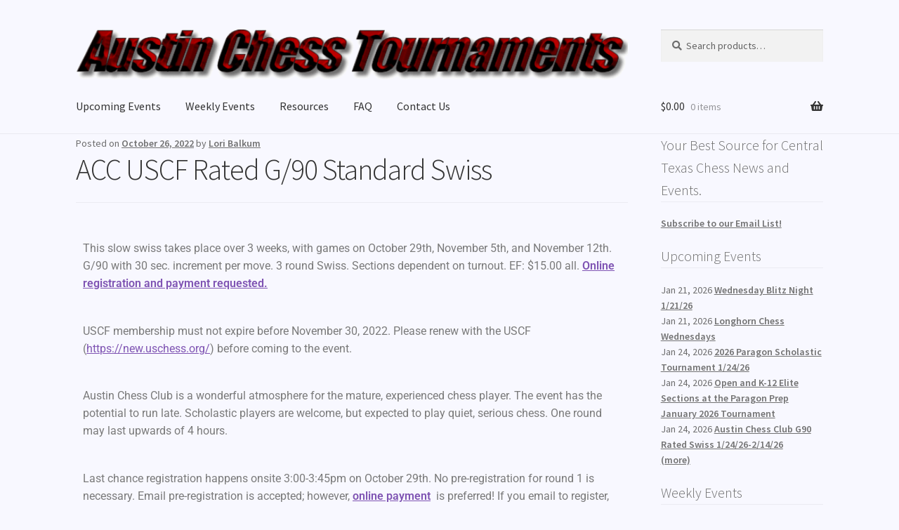

--- FILE ---
content_type: text/html; charset=UTF-8
request_url: https://www.austinchesstournaments.com/acc-g90-october-november2022/
body_size: 17719
content:
<!doctype html>
<html lang="en-US">
<head>
<meta charset="UTF-8">
<meta name="viewport" content="width=device-width, initial-scale=1">
<link rel="profile" href="http://gmpg.org/xfn/11">
<link rel="pingback" href="https://www.austinchesstournaments.com/xmlrpc.php">

<meta name='robots' content='index, follow, max-image-preview:large, max-snippet:-1, max-video-preview:-1' />

	<!-- This site is optimized with the Yoast SEO plugin v25.8 - https://yoast.com/wordpress/plugins/seo/ -->
	<title>ACC USCF Rated G/90 Standard Swiss - Austin Chess Tournaments</title>
	<meta name="description" content="USCF rated 3SS at the Austin Chess Club. The time control is G/90+30, and 1 game is played on each of 3 consecutive Saturdays" />
	<link rel="canonical" href="https://www.austinchesstournaments.com/acc-g90-october-november2022/" />
	<meta property="og:locale" content="en_US" />
	<meta property="og:type" content="article" />
	<meta property="og:title" content="ACC USCF Rated G/90 Standard Swiss - Austin Chess Tournaments" />
	<meta property="og:description" content="USCF rated 3SS at the Austin Chess Club. The time control is G/90+30, and 1 game is played on each of 3 consecutive Saturdays" />
	<meta property="og:url" content="https://www.austinchesstournaments.com/acc-g90-october-november2022/" />
	<meta property="og:site_name" content="Austin Chess Tournaments" />
	<meta property="article:published_time" content="2022-10-27T01:15:46+00:00" />
	<meta property="article:modified_time" content="2023-01-02T03:02:15+00:00" />
	<meta name="author" content="Lori Balkum" />
	<meta name="twitter:card" content="summary_large_image" />
	<meta name="twitter:label1" content="Written by" />
	<meta name="twitter:data1" content="Lori Balkum" />
	<meta name="twitter:label2" content="Est. reading time" />
	<meta name="twitter:data2" content="2 minutes" />
	<script type="application/ld+json" class="yoast-schema-graph">{"@context":"https://schema.org","@graph":[{"@type":"Article","@id":"https://www.austinchesstournaments.com/acc-g90-october-november2022/#article","isPartOf":{"@id":"https://www.austinchesstournaments.com/acc-g90-october-november2022/"},"author":{"name":"Lori Balkum","@id":"https://www.austinchesstournaments.com/#/schema/person/87d08e8e7e4760e7f67a86f71022c9b1"},"headline":"ACC USCF Rated G/90 Standard Swiss","datePublished":"2022-10-27T01:15:46+00:00","dateModified":"2023-01-02T03:02:15+00:00","mainEntityOfPage":{"@id":"https://www.austinchesstournaments.com/acc-g90-october-november2022/"},"wordCount":311,"publisher":{"@id":"https://www.austinchesstournaments.com/#organization"},"articleSection":["Past Events"],"inLanguage":"en-US"},{"@type":"WebPage","@id":"https://www.austinchesstournaments.com/acc-g90-october-november2022/","url":"https://www.austinchesstournaments.com/acc-g90-october-november2022/","name":"ACC USCF Rated G/90 Standard Swiss - Austin Chess Tournaments","isPartOf":{"@id":"https://www.austinchesstournaments.com/#website"},"datePublished":"2022-10-27T01:15:46+00:00","dateModified":"2023-01-02T03:02:15+00:00","description":"USCF rated 3SS at the Austin Chess Club. The time control is G/90+30, and 1 game is played on each of 3 consecutive Saturdays","breadcrumb":{"@id":"https://www.austinchesstournaments.com/acc-g90-october-november2022/#breadcrumb"},"inLanguage":"en-US","potentialAction":[{"@type":"ReadAction","target":["https://www.austinchesstournaments.com/acc-g90-october-november2022/"]}]},{"@type":"BreadcrumbList","@id":"https://www.austinchesstournaments.com/acc-g90-october-november2022/#breadcrumb","itemListElement":[{"@type":"ListItem","position":1,"name":"Home","item":"https://www.austinchesstournaments.com/"},{"@type":"ListItem","position":2,"name":"ACC USCF Rated G/90 Standard Swiss"}]},{"@type":"WebSite","@id":"https://www.austinchesstournaments.com/#website","url":"https://www.austinchesstournaments.com/","name":"Austin Chess Tournaments","description":"Your Best Source for Central Texas Chess News and Events.","publisher":{"@id":"https://www.austinchesstournaments.com/#organization"},"potentialAction":[{"@type":"SearchAction","target":{"@type":"EntryPoint","urlTemplate":"https://www.austinchesstournaments.com/?s={search_term_string}"},"query-input":{"@type":"PropertyValueSpecification","valueRequired":true,"valueName":"search_term_string"}}],"inLanguage":"en-US"},{"@type":"Organization","@id":"https://www.austinchesstournaments.com/#organization","name":"Austin Chess Tournaments","url":"https://www.austinchesstournaments.com/","logo":{"@type":"ImageObject","inLanguage":"en-US","@id":"https://www.austinchesstournaments.com/#/schema/logo/image/","url":"https://www.austinchesstournaments.com/wp-content/uploads/2021/01/logo.gif","contentUrl":"https://www.austinchesstournaments.com/wp-content/uploads/2021/01/logo.gif","width":720,"height":65,"caption":"Austin Chess Tournaments"},"image":{"@id":"https://www.austinchesstournaments.com/#/schema/logo/image/"}},{"@type":"Person","@id":"https://www.austinchesstournaments.com/#/schema/person/87d08e8e7e4760e7f67a86f71022c9b1","name":"Lori Balkum","image":{"@type":"ImageObject","inLanguage":"en-US","@id":"https://www.austinchesstournaments.com/#/schema/person/image/","url":"https://secure.gravatar.com/avatar/ae0787d208f255f29424abfd188911d994ac33f877123f3750f5e846098bb229?s=96&d=mm&r=g","contentUrl":"https://secure.gravatar.com/avatar/ae0787d208f255f29424abfd188911d994ac33f877123f3750f5e846098bb229?s=96&d=mm&r=g","caption":"Lori Balkum"},"url":"https://www.austinchesstournaments.com/author/registraraustinchesstournaments-com/"}]}</script>
	<!-- / Yoast SEO plugin. -->


<link rel='dns-prefetch' href='//www.austinchesstournaments.com' />
<link rel='dns-prefetch' href='//fonts.googleapis.com' />
<link rel='dns-prefetch' href='//use.fontawesome.com' />
<link rel="alternate" type="application/rss+xml" title="Austin Chess Tournaments &raquo; Feed" href="https://www.austinchesstournaments.com/feed/" />
<link rel="alternate" type="application/rss+xml" title="Austin Chess Tournaments &raquo; Comments Feed" href="https://www.austinchesstournaments.com/comments/feed/" />
<link rel="alternate" title="oEmbed (JSON)" type="application/json+oembed" href="https://www.austinchesstournaments.com/wp-json/oembed/1.0/embed?url=https%3A%2F%2Fwww.austinchesstournaments.com%2Facc-g90-october-november2022%2F" />
<link rel="alternate" title="oEmbed (XML)" type="text/xml+oembed" href="https://www.austinchesstournaments.com/wp-json/oembed/1.0/embed?url=https%3A%2F%2Fwww.austinchesstournaments.com%2Facc-g90-october-november2022%2F&#038;format=xml" />
<style id='wp-img-auto-sizes-contain-inline-css'>
img:is([sizes=auto i],[sizes^="auto," i]){contain-intrinsic-size:3000px 1500px}
/*# sourceURL=wp-img-auto-sizes-contain-inline-css */
</style>
<link rel='stylesheet' id='colorboxstyle-css' href='https://www.austinchesstournaments.com/wp-content/plugins/link-library/colorbox/colorbox.css?ver=6.9' media='all' />
<style id='wp-emoji-styles-inline-css'>

	img.wp-smiley, img.emoji {
		display: inline !important;
		border: none !important;
		box-shadow: none !important;
		height: 1em !important;
		width: 1em !important;
		margin: 0 0.07em !important;
		vertical-align: -0.1em !important;
		background: none !important;
		padding: 0 !important;
	}
/*# sourceURL=wp-emoji-styles-inline-css */
</style>
<style id='classic-theme-styles-inline-css'>
/*! This file is auto-generated */
.wp-block-button__link{color:#fff;background-color:#32373c;border-radius:9999px;box-shadow:none;text-decoration:none;padding:calc(.667em + 2px) calc(1.333em + 2px);font-size:1.125em}.wp-block-file__button{background:#32373c;color:#fff;text-decoration:none}
/*# sourceURL=/wp-includes/css/classic-themes.min.css */
</style>
<link rel='stylesheet' id='storefront-gutenberg-blocks-css' href='https://www.austinchesstournaments.com/wp-content/themes/storefront/assets/css/base/gutenberg-blocks.css?ver=4.6.1' media='all' />
<style id='storefront-gutenberg-blocks-inline-css'>

				.wp-block-button__link:not(.has-text-color) {
					color: #333333;
				}

				.wp-block-button__link:not(.has-text-color):hover,
				.wp-block-button__link:not(.has-text-color):focus,
				.wp-block-button__link:not(.has-text-color):active {
					color: #333333;
				}

				.wp-block-button__link:not(.has-background) {
					background-color: #eeeeee;
				}

				.wp-block-button__link:not(.has-background):hover,
				.wp-block-button__link:not(.has-background):focus,
				.wp-block-button__link:not(.has-background):active {
					border-color: #d5d5d5;
					background-color: #d5d5d5;
				}

				.wc-block-grid__products .wc-block-grid__product .wp-block-button__link {
					background-color: #eeeeee;
					border-color: #eeeeee;
					color: #333333;
				}

				.wp-block-quote footer,
				.wp-block-quote cite,
				.wp-block-quote__citation {
					color: #6d6d6d;
				}

				.wp-block-pullquote cite,
				.wp-block-pullquote footer,
				.wp-block-pullquote__citation {
					color: #6d6d6d;
				}

				.wp-block-image figcaption {
					color: #6d6d6d;
				}

				.wp-block-separator.is-style-dots::before {
					color: #333333;
				}

				.wp-block-file a.wp-block-file__button {
					color: #333333;
					background-color: #eeeeee;
					border-color: #eeeeee;
				}

				.wp-block-file a.wp-block-file__button:hover,
				.wp-block-file a.wp-block-file__button:focus,
				.wp-block-file a.wp-block-file__button:active {
					color: #333333;
					background-color: #d5d5d5;
				}

				.wp-block-code,
				.wp-block-preformatted pre {
					color: #6d6d6d;
				}

				.wp-block-table:not( .has-background ):not( .is-style-stripes ) tbody tr:nth-child(2n) td {
					background-color: #f6f6fd;
				}

				.wp-block-cover .wp-block-cover__inner-container h1:not(.has-text-color),
				.wp-block-cover .wp-block-cover__inner-container h2:not(.has-text-color),
				.wp-block-cover .wp-block-cover__inner-container h3:not(.has-text-color),
				.wp-block-cover .wp-block-cover__inner-container h4:not(.has-text-color),
				.wp-block-cover .wp-block-cover__inner-container h5:not(.has-text-color),
				.wp-block-cover .wp-block-cover__inner-container h6:not(.has-text-color) {
					color: #000000;
				}

				.wc-block-components-price-slider__range-input-progress,
				.rtl .wc-block-components-price-slider__range-input-progress {
					--range-color: #7f54b3;
				}

				/* Target only IE11 */
				@media all and (-ms-high-contrast: none), (-ms-high-contrast: active) {
					.wc-block-components-price-slider__range-input-progress {
						background: #7f54b3;
					}
				}

				.wc-block-components-button:not(.is-link) {
					background-color: #333333;
					color: #ffffff;
				}

				.wc-block-components-button:not(.is-link):hover,
				.wc-block-components-button:not(.is-link):focus,
				.wc-block-components-button:not(.is-link):active {
					background-color: #1a1a1a;
					color: #ffffff;
				}

				.wc-block-components-button:not(.is-link):disabled {
					background-color: #333333;
					color: #ffffff;
				}

				.wc-block-cart__submit-container {
					background-color: #f8f8ff;
				}

				.wc-block-cart__submit-container::before {
					color: rgba(213,213,220,0.5);
				}

				.wc-block-components-order-summary-item__quantity {
					background-color: #f8f8ff;
					border-color: #6d6d6d;
					box-shadow: 0 0 0 2px #f8f8ff;
					color: #6d6d6d;
				}
			
/*# sourceURL=storefront-gutenberg-blocks-inline-css */
</style>
<style id='font-awesome-svg-styles-default-inline-css'>
.svg-inline--fa {
  display: inline-block;
  height: 1em;
  overflow: visible;
  vertical-align: -.125em;
}
/*# sourceURL=font-awesome-svg-styles-default-inline-css */
</style>
<link rel='stylesheet' id='font-awesome-svg-styles-css' href='https://www.austinchesstournaments.com/wp-content/uploads/font-awesome/v5.15.2/css/svg-with-js.css' media='all' />
<style id='font-awesome-svg-styles-inline-css'>
   .wp-block-font-awesome-icon svg::before,
   .wp-rich-text-font-awesome-icon svg::before {content: unset;}
/*# sourceURL=font-awesome-svg-styles-inline-css */
</style>
<link rel='stylesheet' id='thumbs_rating_styles-css' href='https://www.austinchesstournaments.com/wp-content/plugins/link-library/upvote-downvote/css/style.css?ver=1.0.0' media='all' />
<link rel='stylesheet' id='table-sorter-custom-css-css' href='https://www.austinchesstournaments.com/wp-content/plugins/table-sorter/wp-style.css?ver=6.9' media='all' />
<style id='woocommerce-inline-inline-css'>
.woocommerce form .form-row .required { visibility: visible; }
/*# sourceURL=woocommerce-inline-inline-css */
</style>
<link rel='stylesheet' id='storefront-style-css' href='https://www.austinchesstournaments.com/wp-content/themes/storefront/style.css?ver=4.6.1' media='all' />
<style id='storefront-style-inline-css'>

			.main-navigation ul li a,
			.site-title a,
			ul.menu li a,
			.site-branding h1 a,
			button.menu-toggle,
			button.menu-toggle:hover,
			.handheld-navigation .dropdown-toggle {
				color: #333333;
			}

			button.menu-toggle,
			button.menu-toggle:hover {
				border-color: #333333;
			}

			.main-navigation ul li a:hover,
			.main-navigation ul li:hover > a,
			.site-title a:hover,
			.site-header ul.menu li.current-menu-item > a {
				color: #747474;
			}

			table:not( .has-background ) th {
				background-color: #f1f1f8;
			}

			table:not( .has-background ) tbody td {
				background-color: #f6f6fd;
			}

			table:not( .has-background ) tbody tr:nth-child(2n) td,
			fieldset,
			fieldset legend {
				background-color: #f4f4fb;
			}

			.site-header,
			.secondary-navigation ul ul,
			.main-navigation ul.menu > li.menu-item-has-children:after,
			.secondary-navigation ul.menu ul,
			.storefront-handheld-footer-bar,
			.storefront-handheld-footer-bar ul li > a,
			.storefront-handheld-footer-bar ul li.search .site-search,
			button.menu-toggle,
			button.menu-toggle:hover {
				background-color: #f8f8ff;
			}

			p.site-description,
			.site-header,
			.storefront-handheld-footer-bar {
				color: #404040;
			}

			button.menu-toggle:after,
			button.menu-toggle:before,
			button.menu-toggle span:before {
				background-color: #333333;
			}

			h1, h2, h3, h4, h5, h6, .wc-block-grid__product-title {
				color: #333333;
			}

			.widget h1 {
				border-bottom-color: #333333;
			}

			body,
			.secondary-navigation a {
				color: #6d6d6d;
			}

			.widget-area .widget a,
			.hentry .entry-header .posted-on a,
			.hentry .entry-header .post-author a,
			.hentry .entry-header .post-comments a,
			.hentry .entry-header .byline a {
				color: #727272;
			}

			a {
				color: #7f54b3;
			}

			a:focus,
			button:focus,
			.button.alt:focus,
			input:focus,
			textarea:focus,
			input[type="button"]:focus,
			input[type="reset"]:focus,
			input[type="submit"]:focus,
			input[type="email"]:focus,
			input[type="tel"]:focus,
			input[type="url"]:focus,
			input[type="password"]:focus,
			input[type="search"]:focus {
				outline-color: #7f54b3;
			}

			button, input[type="button"], input[type="reset"], input[type="submit"], .button, .widget a.button {
				background-color: #eeeeee;
				border-color: #eeeeee;
				color: #333333;
			}

			button:hover, input[type="button"]:hover, input[type="reset"]:hover, input[type="submit"]:hover, .button:hover, .widget a.button:hover {
				background-color: #d5d5d5;
				border-color: #d5d5d5;
				color: #333333;
			}

			button.alt, input[type="button"].alt, input[type="reset"].alt, input[type="submit"].alt, .button.alt, .widget-area .widget a.button.alt {
				background-color: #333333;
				border-color: #333333;
				color: #ffffff;
			}

			button.alt:hover, input[type="button"].alt:hover, input[type="reset"].alt:hover, input[type="submit"].alt:hover, .button.alt:hover, .widget-area .widget a.button.alt:hover {
				background-color: #1a1a1a;
				border-color: #1a1a1a;
				color: #ffffff;
			}

			.pagination .page-numbers li .page-numbers.current {
				background-color: #dfdfe6;
				color: #636363;
			}

			#comments .comment-list .comment-content .comment-text {
				background-color: #f1f1f8;
			}

			.site-footer {
				background-color: #f8f8ff;
				color: #6d6d6d;
			}

			.site-footer a:not(.button):not(.components-button) {
				color: #333333;
			}

			.site-footer .storefront-handheld-footer-bar a:not(.button):not(.components-button) {
				color: #333333;
			}

			.site-footer h1, .site-footer h2, .site-footer h3, .site-footer h4, .site-footer h5, .site-footer h6, .site-footer .widget .widget-title, .site-footer .widget .widgettitle {
				color: #333333;
			}

			.page-template-template-homepage.has-post-thumbnail .type-page.has-post-thumbnail .entry-title {
				color: #000000;
			}

			.page-template-template-homepage.has-post-thumbnail .type-page.has-post-thumbnail .entry-content {
				color: #000000;
			}

			@media screen and ( min-width: 768px ) {
				.secondary-navigation ul.menu a:hover {
					color: #595959;
				}

				.secondary-navigation ul.menu a {
					color: #404040;
				}

				.main-navigation ul.menu ul.sub-menu,
				.main-navigation ul.nav-menu ul.children {
					background-color: #e9e9f0;
				}

				.site-header {
					border-bottom-color: #e9e9f0;
				}
			}
/*# sourceURL=storefront-style-inline-css */
</style>
<link rel='stylesheet' id='storefront-icons-css' href='https://www.austinchesstournaments.com/wp-content/themes/storefront/assets/css/base/icons.css?ver=4.6.1' media='all' />
<link rel='stylesheet' id='storefront-fonts-css' href='https://fonts.googleapis.com/css?family=Source+Sans+Pro%3A400%2C300%2C300italic%2C400italic%2C600%2C700%2C900&#038;subset=latin%2Clatin-ext&#038;ver=4.6.1' media='all' />
<link rel='stylesheet' id='font-awesome-official-css' href='https://use.fontawesome.com/releases/v5.15.2/css/all.css' media='all' integrity="sha384-vSIIfh2YWi9wW0r9iZe7RJPrKwp6bG+s9QZMoITbCckVJqGCCRhc+ccxNcdpHuYu" crossorigin="anonymous" />
<link rel='stylesheet' id='storefront-woocommerce-style-css' href='https://www.austinchesstournaments.com/wp-content/themes/storefront/assets/css/woocommerce/woocommerce.css?ver=4.6.1' media='all' />
<style id='storefront-woocommerce-style-inline-css'>
@font-face {
				font-family: star;
				src: url(https://www.austinchesstournaments.com/wp-content/plugins/woocommerce/assets/fonts/star.eot);
				src:
					url(https://www.austinchesstournaments.com/wp-content/plugins/woocommerce/assets/fonts/star.eot?#iefix) format("embedded-opentype"),
					url(https://www.austinchesstournaments.com/wp-content/plugins/woocommerce/assets/fonts/star.woff) format("woff"),
					url(https://www.austinchesstournaments.com/wp-content/plugins/woocommerce/assets/fonts/star.ttf) format("truetype"),
					url(https://www.austinchesstournaments.com/wp-content/plugins/woocommerce/assets/fonts/star.svg#star) format("svg");
				font-weight: 400;
				font-style: normal;
			}
			@font-face {
				font-family: WooCommerce;
				src: url(https://www.austinchesstournaments.com/wp-content/plugins/woocommerce/assets/fonts/WooCommerce.eot);
				src:
					url(https://www.austinchesstournaments.com/wp-content/plugins/woocommerce/assets/fonts/WooCommerce.eot?#iefix) format("embedded-opentype"),
					url(https://www.austinchesstournaments.com/wp-content/plugins/woocommerce/assets/fonts/WooCommerce.woff) format("woff"),
					url(https://www.austinchesstournaments.com/wp-content/plugins/woocommerce/assets/fonts/WooCommerce.ttf) format("truetype"),
					url(https://www.austinchesstournaments.com/wp-content/plugins/woocommerce/assets/fonts/WooCommerce.svg#WooCommerce) format("svg");
				font-weight: 400;
				font-style: normal;
			}

			a.cart-contents,
			.site-header-cart .widget_shopping_cart a {
				color: #333333;
			}

			a.cart-contents:hover,
			.site-header-cart .widget_shopping_cart a:hover,
			.site-header-cart:hover > li > a {
				color: #747474;
			}

			table.cart td.product-remove,
			table.cart td.actions {
				border-top-color: #f8f8ff;
			}

			.storefront-handheld-footer-bar ul li.cart .count {
				background-color: #333333;
				color: #f8f8ff;
				border-color: #f8f8ff;
			}

			.woocommerce-tabs ul.tabs li.active a,
			ul.products li.product .price,
			.onsale,
			.wc-block-grid__product-onsale,
			.widget_search form:before,
			.widget_product_search form:before {
				color: #6d6d6d;
			}

			.woocommerce-breadcrumb a,
			a.woocommerce-review-link,
			.product_meta a {
				color: #727272;
			}

			.wc-block-grid__product-onsale,
			.onsale {
				border-color: #6d6d6d;
			}

			.star-rating span:before,
			.quantity .plus, .quantity .minus,
			p.stars a:hover:after,
			p.stars a:after,
			.star-rating span:before,
			#payment .payment_methods li input[type=radio]:first-child:checked+label:before {
				color: #7f54b3;
			}

			.widget_price_filter .ui-slider .ui-slider-range,
			.widget_price_filter .ui-slider .ui-slider-handle {
				background-color: #7f54b3;
			}

			.order_details {
				background-color: #f1f1f8;
			}

			.order_details > li {
				border-bottom: 1px dotted #dcdce3;
			}

			.order_details:before,
			.order_details:after {
				background: -webkit-linear-gradient(transparent 0,transparent 0),-webkit-linear-gradient(135deg,#f1f1f8 33.33%,transparent 33.33%),-webkit-linear-gradient(45deg,#f1f1f8 33.33%,transparent 33.33%)
			}

			#order_review {
				background-color: #f8f8ff;
			}

			#payment .payment_methods > li .payment_box,
			#payment .place-order {
				background-color: #f3f3fa;
			}

			#payment .payment_methods > li:not(.woocommerce-notice) {
				background-color: #eeeef5;
			}

			#payment .payment_methods > li:not(.woocommerce-notice):hover {
				background-color: #e9e9f0;
			}

			.woocommerce-pagination .page-numbers li .page-numbers.current {
				background-color: #dfdfe6;
				color: #636363;
			}

			.wc-block-grid__product-onsale,
			.onsale,
			.woocommerce-pagination .page-numbers li .page-numbers:not(.current) {
				color: #6d6d6d;
			}

			p.stars a:before,
			p.stars a:hover~a:before,
			p.stars.selected a.active~a:before {
				color: #6d6d6d;
			}

			p.stars.selected a.active:before,
			p.stars:hover a:before,
			p.stars.selected a:not(.active):before,
			p.stars.selected a.active:before {
				color: #7f54b3;
			}

			.single-product div.product .woocommerce-product-gallery .woocommerce-product-gallery__trigger {
				background-color: #eeeeee;
				color: #333333;
			}

			.single-product div.product .woocommerce-product-gallery .woocommerce-product-gallery__trigger:hover {
				background-color: #d5d5d5;
				border-color: #d5d5d5;
				color: #333333;
			}

			.button.added_to_cart:focus,
			.button.wc-forward:focus {
				outline-color: #7f54b3;
			}

			.added_to_cart,
			.site-header-cart .widget_shopping_cart a.button,
			.wc-block-grid__products .wc-block-grid__product .wp-block-button__link {
				background-color: #eeeeee;
				border-color: #eeeeee;
				color: #333333;
			}

			.added_to_cart:hover,
			.site-header-cart .widget_shopping_cart a.button:hover,
			.wc-block-grid__products .wc-block-grid__product .wp-block-button__link:hover {
				background-color: #d5d5d5;
				border-color: #d5d5d5;
				color: #333333;
			}

			.added_to_cart.alt, .added_to_cart, .widget a.button.checkout {
				background-color: #333333;
				border-color: #333333;
				color: #ffffff;
			}

			.added_to_cart.alt:hover, .added_to_cart:hover, .widget a.button.checkout:hover {
				background-color: #1a1a1a;
				border-color: #1a1a1a;
				color: #ffffff;
			}

			.button.loading {
				color: #eeeeee;
			}

			.button.loading:hover {
				background-color: #eeeeee;
			}

			.button.loading:after {
				color: #333333;
			}

			@media screen and ( min-width: 768px ) {
				.site-header-cart .widget_shopping_cart,
				.site-header .product_list_widget li .quantity {
					color: #404040;
				}

				.site-header-cart .widget_shopping_cart .buttons,
				.site-header-cart .widget_shopping_cart .total {
					background-color: #eeeef5;
				}

				.site-header-cart .widget_shopping_cart {
					background-color: #e9e9f0;
				}
			}
				.storefront-product-pagination a {
					color: #6d6d6d;
					background-color: #f8f8ff;
				}
				.storefront-sticky-add-to-cart {
					color: #6d6d6d;
					background-color: #f8f8ff;
				}

				.storefront-sticky-add-to-cart a:not(.button) {
					color: #333333;
				}
/*# sourceURL=storefront-woocommerce-style-inline-css */
</style>
<link rel='stylesheet' id='elementor-icons-css' href='https://www.austinchesstournaments.com/wp-content/plugins/elementor/assets/lib/eicons/css/elementor-icons.min.css?ver=5.40.0' media='all' />
<link rel='stylesheet' id='elementor-frontend-css' href='https://www.austinchesstournaments.com/wp-content/plugins/elementor/assets/css/frontend.min.css?ver=3.29.1' media='all' />
<link rel='stylesheet' id='elementor-post-2111-css' href='https://www.austinchesstournaments.com/wp-content/uploads/elementor/css/post-2111.css?ver=1768354097' media='all' />
<link rel='stylesheet' id='elementor-post-6742-css' href='https://www.austinchesstournaments.com/wp-content/uploads/elementor/css/post-6742.css?ver=1748805205' media='all' />
<link rel='stylesheet' id='storefront-woocommerce-brands-style-css' href='https://www.austinchesstournaments.com/wp-content/themes/storefront/assets/css/woocommerce/extensions/brands.css?ver=4.6.1' media='all' />
<link rel='stylesheet' id='font-awesome-official-v4shim-css' href='https://use.fontawesome.com/releases/v5.15.2/css/v4-shims.css' media='all' integrity="sha384-1CjXmylX8++C7CVZORGA9EwcbYDfZV2D4Kl1pTm3hp2I/usHDafIrgBJNuRTDQ4f" crossorigin="anonymous" />
<style id='font-awesome-official-v4shim-inline-css'>
@font-face {
font-family: "FontAwesome";
font-display: block;
src: url("https://use.fontawesome.com/releases/v5.15.2/webfonts/fa-brands-400.eot"),
		url("https://use.fontawesome.com/releases/v5.15.2/webfonts/fa-brands-400.eot?#iefix") format("embedded-opentype"),
		url("https://use.fontawesome.com/releases/v5.15.2/webfonts/fa-brands-400.woff2") format("woff2"),
		url("https://use.fontawesome.com/releases/v5.15.2/webfonts/fa-brands-400.woff") format("woff"),
		url("https://use.fontawesome.com/releases/v5.15.2/webfonts/fa-brands-400.ttf") format("truetype"),
		url("https://use.fontawesome.com/releases/v5.15.2/webfonts/fa-brands-400.svg#fontawesome") format("svg");
}

@font-face {
font-family: "FontAwesome";
font-display: block;
src: url("https://use.fontawesome.com/releases/v5.15.2/webfonts/fa-solid-900.eot"),
		url("https://use.fontawesome.com/releases/v5.15.2/webfonts/fa-solid-900.eot?#iefix") format("embedded-opentype"),
		url("https://use.fontawesome.com/releases/v5.15.2/webfonts/fa-solid-900.woff2") format("woff2"),
		url("https://use.fontawesome.com/releases/v5.15.2/webfonts/fa-solid-900.woff") format("woff"),
		url("https://use.fontawesome.com/releases/v5.15.2/webfonts/fa-solid-900.ttf") format("truetype"),
		url("https://use.fontawesome.com/releases/v5.15.2/webfonts/fa-solid-900.svg#fontawesome") format("svg");
}

@font-face {
font-family: "FontAwesome";
font-display: block;
src: url("https://use.fontawesome.com/releases/v5.15.2/webfonts/fa-regular-400.eot"),
		url("https://use.fontawesome.com/releases/v5.15.2/webfonts/fa-regular-400.eot?#iefix") format("embedded-opentype"),
		url("https://use.fontawesome.com/releases/v5.15.2/webfonts/fa-regular-400.woff2") format("woff2"),
		url("https://use.fontawesome.com/releases/v5.15.2/webfonts/fa-regular-400.woff") format("woff"),
		url("https://use.fontawesome.com/releases/v5.15.2/webfonts/fa-regular-400.ttf") format("truetype"),
		url("https://use.fontawesome.com/releases/v5.15.2/webfonts/fa-regular-400.svg#fontawesome") format("svg");
unicode-range: U+F004-F005,U+F007,U+F017,U+F022,U+F024,U+F02E,U+F03E,U+F044,U+F057-F059,U+F06E,U+F070,U+F075,U+F07B-F07C,U+F080,U+F086,U+F089,U+F094,U+F09D,U+F0A0,U+F0A4-F0A7,U+F0C5,U+F0C7-F0C8,U+F0E0,U+F0EB,U+F0F3,U+F0F8,U+F0FE,U+F111,U+F118-F11A,U+F11C,U+F133,U+F144,U+F146,U+F14A,U+F14D-F14E,U+F150-F152,U+F15B-F15C,U+F164-F165,U+F185-F186,U+F191-F192,U+F1AD,U+F1C1-F1C9,U+F1CD,U+F1D8,U+F1E3,U+F1EA,U+F1F6,U+F1F9,U+F20A,U+F247-F249,U+F24D,U+F254-F25B,U+F25D,U+F267,U+F271-F274,U+F279,U+F28B,U+F28D,U+F2B5-F2B6,U+F2B9,U+F2BB,U+F2BD,U+F2C1-F2C2,U+F2D0,U+F2D2,U+F2DC,U+F2ED,U+F328,U+F358-F35B,U+F3A5,U+F3D1,U+F410,U+F4AD;
}
/*# sourceURL=font-awesome-official-v4shim-inline-css */
</style>
<link rel='stylesheet' id='timed-content-css-css' href='https://www.austinchesstournaments.com/wp-content/plugins/timed-content/css/timed-content.css?ver=2.95' media='all' />
<link rel='stylesheet' id='elementor-gf-local-roboto-css' href='https://www.austinchesstournaments.com/wp-content/uploads/elementor/google-fonts/css/roboto.css?ver=1748730391' media='all' />
<link rel='stylesheet' id='elementor-gf-local-robotoslab-css' href='https://www.austinchesstournaments.com/wp-content/uploads/elementor/google-fonts/css/robotoslab.css?ver=1748730415' media='all' />
<script type="text/template" id="tmpl-variation-template">
	<div class="woocommerce-variation-description">{{{ data.variation.variation_description }}}</div>
	<div class="woocommerce-variation-price">{{{ data.variation.price_html }}}</div>
	<div class="woocommerce-variation-availability">{{{ data.variation.availability_html }}}</div>
</script>
<script type="text/template" id="tmpl-unavailable-variation-template">
	<p role="alert">Sorry, this product is unavailable. Please choose a different combination.</p>
</script>
<script src="https://www.austinchesstournaments.com/wp-includes/js/jquery/jquery.min.js?ver=3.7.1" id="jquery-core-js"></script>
<script src="https://www.austinchesstournaments.com/wp-includes/js/jquery/jquery-migrate.min.js?ver=3.4.1" id="jquery-migrate-js"></script>
<script src="https://www.austinchesstournaments.com/wp-content/plugins/link-library/colorbox/jquery.colorbox-min.js?ver=1.3.9" id="colorbox-js"></script>
<script src="https://www.austinchesstournaments.com/wp-includes/js/underscore.min.js?ver=1.13.7" id="underscore-js"></script>
<script id="wp-util-js-extra">
var _wpUtilSettings = {"ajax":{"url":"/wp-admin/admin-ajax.php"}};
//# sourceURL=wp-util-js-extra
</script>
<script src="https://www.austinchesstournaments.com/wp-includes/js/wp-util.min.js?ver=6.9" id="wp-util-js"></script>
<script src="https://www.austinchesstournaments.com/wp-content/plugins/woocommerce/assets/js/jquery-blockui/jquery.blockUI.min.js?ver=2.7.0-wc.10.4.3" id="wc-jquery-blockui-js" data-wp-strategy="defer"></script>
<script id="thumbs_rating_scripts-js-extra">
var thumbs_rating_ajax = {"ajax_url":"https://www.austinchesstournaments.com/wp-admin/admin-ajax.php","nonce":"68b9da7433"};
//# sourceURL=thumbs_rating_scripts-js-extra
</script>
<script src="https://www.austinchesstournaments.com/wp-content/plugins/link-library/upvote-downvote/js/general.js?ver=4.0.1" id="thumbs_rating_scripts-js"></script>
<script src="https://www.austinchesstournaments.com/wp-content/plugins/table-sorter/jquery.tablesorter.min.js?ver=6.9" id="table-sorter-js"></script>
<script src="https://www.austinchesstournaments.com/wp-content/plugins/table-sorter/jquery.metadata.js?ver=2.2" id="table-sorter-metadata-js"></script>
<script src="https://www.austinchesstournaments.com/wp-content/plugins/table-sorter/wp-script.js?ver=2.2" id="table-sorter-custom-js-js"></script>
<script id="wc-add-to-cart-js-extra">
var wc_add_to_cart_params = {"ajax_url":"/wp-admin/admin-ajax.php","wc_ajax_url":"/?wc-ajax=%%endpoint%%","i18n_view_cart":"View cart","cart_url":"https://www.austinchesstournaments.com/cart/","is_cart":"","cart_redirect_after_add":"yes"};
//# sourceURL=wc-add-to-cart-js-extra
</script>
<script src="https://www.austinchesstournaments.com/wp-content/plugins/woocommerce/assets/js/frontend/add-to-cart.min.js?ver=10.4.3" id="wc-add-to-cart-js" defer data-wp-strategy="defer"></script>
<script src="https://www.austinchesstournaments.com/wp-content/plugins/woocommerce/assets/js/js-cookie/js.cookie.min.js?ver=2.1.4-wc.10.4.3" id="wc-js-cookie-js" defer data-wp-strategy="defer"></script>
<script id="woocommerce-js-extra">
var woocommerce_params = {"ajax_url":"/wp-admin/admin-ajax.php","wc_ajax_url":"/?wc-ajax=%%endpoint%%","i18n_password_show":"Show password","i18n_password_hide":"Hide password"};
//# sourceURL=woocommerce-js-extra
</script>
<script src="https://www.austinchesstournaments.com/wp-content/plugins/woocommerce/assets/js/frontend/woocommerce.min.js?ver=10.4.3" id="woocommerce-js" defer data-wp-strategy="defer"></script>
<script id="wc-cart-fragments-js-extra">
var wc_cart_fragments_params = {"ajax_url":"/wp-admin/admin-ajax.php","wc_ajax_url":"/?wc-ajax=%%endpoint%%","cart_hash_key":"wc_cart_hash_af2a0e8bf157ef1302df26bd424cd869","fragment_name":"wc_fragments_af2a0e8bf157ef1302df26bd424cd869","request_timeout":"5000"};
//# sourceURL=wc-cart-fragments-js-extra
</script>
<script src="https://www.austinchesstournaments.com/wp-content/plugins/woocommerce/assets/js/frontend/cart-fragments.min.js?ver=10.4.3" id="wc-cart-fragments-js" defer data-wp-strategy="defer"></script>
<script src="https://www.austinchesstournaments.com/wp-content/plugins/timed-content/js/timed-content.js?ver=2.95" id="timed-content_js-js"></script>
<link rel="https://api.w.org/" href="https://www.austinchesstournaments.com/wp-json/" /><link rel="alternate" title="JSON" type="application/json" href="https://www.austinchesstournaments.com/wp-json/wp/v2/posts/6742" /><link rel="EditURI" type="application/rsd+xml" title="RSD" href="https://www.austinchesstournaments.com/xmlrpc.php?rsd" />
<meta name="generator" content="WordPress 6.9" />
<meta name="generator" content="WooCommerce 10.4.3" />
<link rel='shortlink' href='https://www.austinchesstournaments.com/?p=6742' />
<!-- start Simple Custom CSS and JS -->
<script id="mcjs">!function(c,h,i,m,p){m=c.createElement(h),p=c.getElementsByTagName(h)[0],m.async=1,m.src=i,p.parentNode.insertBefore(m,p)}(document,"script","https://chimpstatic.com/mcjs-connected/js/users/4689405af3d2d67c9505a8cde/95ca8f7ee23805d43e282d9a8.js");</script><!-- end Simple Custom CSS and JS -->
<!-- start Simple Custom CSS and JS -->
<meta name="format-detection" content="telephone=no"><!-- end Simple Custom CSS and JS -->
<!-- start Simple Custom CSS and JS -->
<meta name="msvalidate.01" content="0CF6225B42563F4DF017CAFACF402084" /><!-- end Simple Custom CSS and JS -->
    
    <script type="text/javascript">
        var ajaxurl = 'https://www.austinchesstournaments.com/wp-admin/admin-ajax.php';
    </script>
	<noscript><style>.woocommerce-product-gallery{ opacity: 1 !important; }</style></noscript>
	<meta name="generator" content="Elementor 3.29.1; features: additional_custom_breakpoints, e_local_google_fonts; settings: css_print_method-external, google_font-enabled, font_display-auto">
			<style>
				.e-con.e-parent:nth-of-type(n+4):not(.e-lazyloaded):not(.e-no-lazyload),
				.e-con.e-parent:nth-of-type(n+4):not(.e-lazyloaded):not(.e-no-lazyload) * {
					background-image: none !important;
				}
				@media screen and (max-height: 1024px) {
					.e-con.e-parent:nth-of-type(n+3):not(.e-lazyloaded):not(.e-no-lazyload),
					.e-con.e-parent:nth-of-type(n+3):not(.e-lazyloaded):not(.e-no-lazyload) * {
						background-image: none !important;
					}
				}
				@media screen and (max-height: 640px) {
					.e-con.e-parent:nth-of-type(n+2):not(.e-lazyloaded):not(.e-no-lazyload),
					.e-con.e-parent:nth-of-type(n+2):not(.e-lazyloaded):not(.e-no-lazyload) * {
						background-image: none !important;
					}
				}
			</style>
			<style id="custom-background-css">
body.custom-background { background-color: #f8f8ff; }
</style>
	<link rel="icon" href="https://www.austinchesstournaments.com/wp-content/uploads/2021/02/cropped-act-site-icon-1-32x32.png" sizes="32x32" />
<link rel="icon" href="https://www.austinchesstournaments.com/wp-content/uploads/2021/02/cropped-act-site-icon-1-192x192.png" sizes="192x192" />
<link rel="apple-touch-icon" href="https://www.austinchesstournaments.com/wp-content/uploads/2021/02/cropped-act-site-icon-1-180x180.png" />
<meta name="msapplication-TileImage" content="https://www.austinchesstournaments.com/wp-content/uploads/2021/02/cropped-act-site-icon-1-270x270.png" />
		<style id="wp-custom-css">
			.site-header .site-branding img {
	max-width: inherit;
}

.site-header .site-branding {
	margin-bottom: 0;
}

.home.blog .site-header, .home.page:not(.page-template-template-homepage) .site-header, .home.post-type-archive-product .site-header {
    margin-bottom: 0;
}

.site-main nav.navigation {
	display: none;
}

.site-footer {
	text-align: center;
}

.storefront-breadcrumb {
	margin-bottom: 0;
	display: none;
}

.widget {
	margin-bottom: 0;
}

.widget .widget-title {
	padding-bottom: 0;
}

.widget ol, .widget ul {
	margin-bottom: 0;
}

article.post-45 .entry-header,
article.post-28966 .entry-header {
	display: none;
}

.single-product div.product .woocommerce-product-gallery .woocommerce-product-gallery__trigger {
	display: none;
}

.woocommerce-product-gallery__image {
    pointer-events: none;
}

ul.products li.product a.add_to_cart_button {
	display: none;
}

.single-product div.product div.product_meta span.sku_wrapper {
	display: none;
}

.term-uscf-memberships li.product span.price {
	display: none;
}

.single-product div.summary p.price {
	display: none;
}

.single-product div.woocommerce-variation-price {
	font-size: xx-large;
}

.single-product table.variations td {
	text-align: left;
}

table thead th, table td {
	padding: 0.5rem;
	text-align: center;
}

table thead th.header-status {
	width: 3rem;
}

input.wc-pao-addon-custom-text {
  border: 1px solid black;
}

article#post-707 img {
	display: inline;
}

		</style>
		<style id='wp-block-paragraph-inline-css'>
.is-small-text{font-size:.875em}.is-regular-text{font-size:1em}.is-large-text{font-size:2.25em}.is-larger-text{font-size:3em}.has-drop-cap:not(:focus):first-letter{float:left;font-size:8.4em;font-style:normal;font-weight:100;line-height:.68;margin:.05em .1em 0 0;text-transform:uppercase}body.rtl .has-drop-cap:not(:focus):first-letter{float:none;margin-left:.1em}p.has-drop-cap.has-background{overflow:hidden}:root :where(p.has-background){padding:1.25em 2.375em}:where(p.has-text-color:not(.has-link-color)) a{color:inherit}p.has-text-align-left[style*="writing-mode:vertical-lr"],p.has-text-align-right[style*="writing-mode:vertical-rl"]{rotate:180deg}
/*# sourceURL=https://www.austinchesstournaments.com/wp-includes/blocks/paragraph/style.min.css */
</style>
<style id='global-styles-inline-css'>
:root{--wp--preset--aspect-ratio--square: 1;--wp--preset--aspect-ratio--4-3: 4/3;--wp--preset--aspect-ratio--3-4: 3/4;--wp--preset--aspect-ratio--3-2: 3/2;--wp--preset--aspect-ratio--2-3: 2/3;--wp--preset--aspect-ratio--16-9: 16/9;--wp--preset--aspect-ratio--9-16: 9/16;--wp--preset--color--black: #000000;--wp--preset--color--cyan-bluish-gray: #abb8c3;--wp--preset--color--white: #ffffff;--wp--preset--color--pale-pink: #f78da7;--wp--preset--color--vivid-red: #cf2e2e;--wp--preset--color--luminous-vivid-orange: #ff6900;--wp--preset--color--luminous-vivid-amber: #fcb900;--wp--preset--color--light-green-cyan: #7bdcb5;--wp--preset--color--vivid-green-cyan: #00d084;--wp--preset--color--pale-cyan-blue: #8ed1fc;--wp--preset--color--vivid-cyan-blue: #0693e3;--wp--preset--color--vivid-purple: #9b51e0;--wp--preset--gradient--vivid-cyan-blue-to-vivid-purple: linear-gradient(135deg,rgb(6,147,227) 0%,rgb(155,81,224) 100%);--wp--preset--gradient--light-green-cyan-to-vivid-green-cyan: linear-gradient(135deg,rgb(122,220,180) 0%,rgb(0,208,130) 100%);--wp--preset--gradient--luminous-vivid-amber-to-luminous-vivid-orange: linear-gradient(135deg,rgb(252,185,0) 0%,rgb(255,105,0) 100%);--wp--preset--gradient--luminous-vivid-orange-to-vivid-red: linear-gradient(135deg,rgb(255,105,0) 0%,rgb(207,46,46) 100%);--wp--preset--gradient--very-light-gray-to-cyan-bluish-gray: linear-gradient(135deg,rgb(238,238,238) 0%,rgb(169,184,195) 100%);--wp--preset--gradient--cool-to-warm-spectrum: linear-gradient(135deg,rgb(74,234,220) 0%,rgb(151,120,209) 20%,rgb(207,42,186) 40%,rgb(238,44,130) 60%,rgb(251,105,98) 80%,rgb(254,248,76) 100%);--wp--preset--gradient--blush-light-purple: linear-gradient(135deg,rgb(255,206,236) 0%,rgb(152,150,240) 100%);--wp--preset--gradient--blush-bordeaux: linear-gradient(135deg,rgb(254,205,165) 0%,rgb(254,45,45) 50%,rgb(107,0,62) 100%);--wp--preset--gradient--luminous-dusk: linear-gradient(135deg,rgb(255,203,112) 0%,rgb(199,81,192) 50%,rgb(65,88,208) 100%);--wp--preset--gradient--pale-ocean: linear-gradient(135deg,rgb(255,245,203) 0%,rgb(182,227,212) 50%,rgb(51,167,181) 100%);--wp--preset--gradient--electric-grass: linear-gradient(135deg,rgb(202,248,128) 0%,rgb(113,206,126) 100%);--wp--preset--gradient--midnight: linear-gradient(135deg,rgb(2,3,129) 0%,rgb(40,116,252) 100%);--wp--preset--font-size--small: 14px;--wp--preset--font-size--medium: 23px;--wp--preset--font-size--large: 26px;--wp--preset--font-size--x-large: 42px;--wp--preset--font-size--normal: 16px;--wp--preset--font-size--huge: 37px;--wp--preset--spacing--20: 0.44rem;--wp--preset--spacing--30: 0.67rem;--wp--preset--spacing--40: 1rem;--wp--preset--spacing--50: 1.5rem;--wp--preset--spacing--60: 2.25rem;--wp--preset--spacing--70: 3.38rem;--wp--preset--spacing--80: 5.06rem;--wp--preset--shadow--natural: 6px 6px 9px rgba(0, 0, 0, 0.2);--wp--preset--shadow--deep: 12px 12px 50px rgba(0, 0, 0, 0.4);--wp--preset--shadow--sharp: 6px 6px 0px rgba(0, 0, 0, 0.2);--wp--preset--shadow--outlined: 6px 6px 0px -3px rgb(255, 255, 255), 6px 6px rgb(0, 0, 0);--wp--preset--shadow--crisp: 6px 6px 0px rgb(0, 0, 0);}:root :where(.is-layout-flow) > :first-child{margin-block-start: 0;}:root :where(.is-layout-flow) > :last-child{margin-block-end: 0;}:root :where(.is-layout-flow) > *{margin-block-start: 24px;margin-block-end: 0;}:root :where(.is-layout-constrained) > :first-child{margin-block-start: 0;}:root :where(.is-layout-constrained) > :last-child{margin-block-end: 0;}:root :where(.is-layout-constrained) > *{margin-block-start: 24px;margin-block-end: 0;}:root :where(.is-layout-flex){gap: 24px;}:root :where(.is-layout-grid){gap: 24px;}body .is-layout-flex{display: flex;}.is-layout-flex{flex-wrap: wrap;align-items: center;}.is-layout-flex > :is(*, div){margin: 0;}body .is-layout-grid{display: grid;}.is-layout-grid > :is(*, div){margin: 0;}.has-black-color{color: var(--wp--preset--color--black) !important;}.has-cyan-bluish-gray-color{color: var(--wp--preset--color--cyan-bluish-gray) !important;}.has-white-color{color: var(--wp--preset--color--white) !important;}.has-pale-pink-color{color: var(--wp--preset--color--pale-pink) !important;}.has-vivid-red-color{color: var(--wp--preset--color--vivid-red) !important;}.has-luminous-vivid-orange-color{color: var(--wp--preset--color--luminous-vivid-orange) !important;}.has-luminous-vivid-amber-color{color: var(--wp--preset--color--luminous-vivid-amber) !important;}.has-light-green-cyan-color{color: var(--wp--preset--color--light-green-cyan) !important;}.has-vivid-green-cyan-color{color: var(--wp--preset--color--vivid-green-cyan) !important;}.has-pale-cyan-blue-color{color: var(--wp--preset--color--pale-cyan-blue) !important;}.has-vivid-cyan-blue-color{color: var(--wp--preset--color--vivid-cyan-blue) !important;}.has-vivid-purple-color{color: var(--wp--preset--color--vivid-purple) !important;}.has-black-background-color{background-color: var(--wp--preset--color--black) !important;}.has-cyan-bluish-gray-background-color{background-color: var(--wp--preset--color--cyan-bluish-gray) !important;}.has-white-background-color{background-color: var(--wp--preset--color--white) !important;}.has-pale-pink-background-color{background-color: var(--wp--preset--color--pale-pink) !important;}.has-vivid-red-background-color{background-color: var(--wp--preset--color--vivid-red) !important;}.has-luminous-vivid-orange-background-color{background-color: var(--wp--preset--color--luminous-vivid-orange) !important;}.has-luminous-vivid-amber-background-color{background-color: var(--wp--preset--color--luminous-vivid-amber) !important;}.has-light-green-cyan-background-color{background-color: var(--wp--preset--color--light-green-cyan) !important;}.has-vivid-green-cyan-background-color{background-color: var(--wp--preset--color--vivid-green-cyan) !important;}.has-pale-cyan-blue-background-color{background-color: var(--wp--preset--color--pale-cyan-blue) !important;}.has-vivid-cyan-blue-background-color{background-color: var(--wp--preset--color--vivid-cyan-blue) !important;}.has-vivid-purple-background-color{background-color: var(--wp--preset--color--vivid-purple) !important;}.has-black-border-color{border-color: var(--wp--preset--color--black) !important;}.has-cyan-bluish-gray-border-color{border-color: var(--wp--preset--color--cyan-bluish-gray) !important;}.has-white-border-color{border-color: var(--wp--preset--color--white) !important;}.has-pale-pink-border-color{border-color: var(--wp--preset--color--pale-pink) !important;}.has-vivid-red-border-color{border-color: var(--wp--preset--color--vivid-red) !important;}.has-luminous-vivid-orange-border-color{border-color: var(--wp--preset--color--luminous-vivid-orange) !important;}.has-luminous-vivid-amber-border-color{border-color: var(--wp--preset--color--luminous-vivid-amber) !important;}.has-light-green-cyan-border-color{border-color: var(--wp--preset--color--light-green-cyan) !important;}.has-vivid-green-cyan-border-color{border-color: var(--wp--preset--color--vivid-green-cyan) !important;}.has-pale-cyan-blue-border-color{border-color: var(--wp--preset--color--pale-cyan-blue) !important;}.has-vivid-cyan-blue-border-color{border-color: var(--wp--preset--color--vivid-cyan-blue) !important;}.has-vivid-purple-border-color{border-color: var(--wp--preset--color--vivid-purple) !important;}.has-vivid-cyan-blue-to-vivid-purple-gradient-background{background: var(--wp--preset--gradient--vivid-cyan-blue-to-vivid-purple) !important;}.has-light-green-cyan-to-vivid-green-cyan-gradient-background{background: var(--wp--preset--gradient--light-green-cyan-to-vivid-green-cyan) !important;}.has-luminous-vivid-amber-to-luminous-vivid-orange-gradient-background{background: var(--wp--preset--gradient--luminous-vivid-amber-to-luminous-vivid-orange) !important;}.has-luminous-vivid-orange-to-vivid-red-gradient-background{background: var(--wp--preset--gradient--luminous-vivid-orange-to-vivid-red) !important;}.has-very-light-gray-to-cyan-bluish-gray-gradient-background{background: var(--wp--preset--gradient--very-light-gray-to-cyan-bluish-gray) !important;}.has-cool-to-warm-spectrum-gradient-background{background: var(--wp--preset--gradient--cool-to-warm-spectrum) !important;}.has-blush-light-purple-gradient-background{background: var(--wp--preset--gradient--blush-light-purple) !important;}.has-blush-bordeaux-gradient-background{background: var(--wp--preset--gradient--blush-bordeaux) !important;}.has-luminous-dusk-gradient-background{background: var(--wp--preset--gradient--luminous-dusk) !important;}.has-pale-ocean-gradient-background{background: var(--wp--preset--gradient--pale-ocean) !important;}.has-electric-grass-gradient-background{background: var(--wp--preset--gradient--electric-grass) !important;}.has-midnight-gradient-background{background: var(--wp--preset--gradient--midnight) !important;}.has-small-font-size{font-size: var(--wp--preset--font-size--small) !important;}.has-medium-font-size{font-size: var(--wp--preset--font-size--medium) !important;}.has-large-font-size{font-size: var(--wp--preset--font-size--large) !important;}.has-x-large-font-size{font-size: var(--wp--preset--font-size--x-large) !important;}
/*# sourceURL=global-styles-inline-css */
</style>
<link rel='stylesheet' id='wc-square-cart-checkout-block-css' href='https://www.austinchesstournaments.com/wp-content/plugins/woocommerce-square/build/assets/frontend/wc-square-cart-checkout-blocks.css?ver=5.1.2' media='all' />
<link rel='stylesheet' id='wc-blocks-style-css' href='https://www.austinchesstournaments.com/wp-content/plugins/woocommerce/assets/client/blocks/wc-blocks.css?ver=wc-10.4.3' media='all' />
</head>

<body class="wp-singular post-template-default single single-post postid-6742 single-format-standard custom-background wp-custom-logo wp-embed-responsive wp-theme-storefront theme-storefront woocommerce-no-js group-blog storefront-align-wide right-sidebar woocommerce-active elementor-default elementor-kit-2111 elementor-page elementor-page-6742">



<div id="page" class="hfeed site">
	
	<header id="masthead" class="site-header" role="banner" style="">

		<div class="col-full">		<a class="skip-link screen-reader-text" href="#site-navigation">Skip to navigation</a>
		<a class="skip-link screen-reader-text" href="#content">Skip to content</a>
				<div class="site-branding">
			<a href="https://www.austinchesstournaments.com/" class="custom-logo-link" rel="home"><img width="720" height="65" src="https://www.austinchesstournaments.com/wp-content/uploads/2021/01/logo.gif" class="custom-logo" alt="Austin Chess Tournaments" decoding="async" /></a>		</div>
					<div class="site-search">
				<div class="widget woocommerce widget_product_search"><form role="search" method="get" class="woocommerce-product-search" action="https://www.austinchesstournaments.com/">
	<label class="screen-reader-text" for="woocommerce-product-search-field-0">Search for:</label>
	<input type="search" id="woocommerce-product-search-field-0" class="search-field" placeholder="Search products&hellip;" value="" name="s" />
	<button type="submit" value="Search" class="">Search</button>
	<input type="hidden" name="post_type" value="product" />
</form>
</div>			</div>
			</div><div class="storefront-primary-navigation"><div class="col-full">		<nav id="site-navigation" class="main-navigation" role="navigation" aria-label="Primary Navigation">
		<button id="site-navigation-menu-toggle" class="menu-toggle" aria-controls="site-navigation" aria-expanded="false"><span>Menu</span></button>
			<div class="primary-navigation"><ul id="menu-main-nav" class="menu"><li id="menu-item-142" class="menu-item menu-item-type-post_type menu-item-object-page menu-item-142"><a href="https://www.austinchesstournaments.com/events/">Upcoming Events</a></li>
<li id="menu-item-155" class="menu-item menu-item-type-post_type menu-item-object-page menu-item-155"><a href="https://www.austinchesstournaments.com/weekly-events/">Weekly Events</a></li>
<li id="menu-item-128" class="menu-item menu-item-type-post_type menu-item-object-page menu-item-128"><a href="https://www.austinchesstournaments.com/resources/">Resources</a></li>
<li id="menu-item-85" class="menu-item menu-item-type-post_type menu-item-object-page menu-item-85"><a href="https://www.austinchesstournaments.com/faq/">FAQ</a></li>
<li id="menu-item-86" class="menu-item menu-item-type-post_type menu-item-object-page menu-item-86"><a href="https://www.austinchesstournaments.com/contact-us/">Contact Us</a></li>
</ul></div><div class="handheld-navigation"><ul id="menu-main-nav-1" class="menu"><li class="menu-item menu-item-type-post_type menu-item-object-page menu-item-142"><a href="https://www.austinchesstournaments.com/events/">Upcoming Events</a></li>
<li class="menu-item menu-item-type-post_type menu-item-object-page menu-item-155"><a href="https://www.austinchesstournaments.com/weekly-events/">Weekly Events</a></li>
<li class="menu-item menu-item-type-post_type menu-item-object-page menu-item-128"><a href="https://www.austinchesstournaments.com/resources/">Resources</a></li>
<li class="menu-item menu-item-type-post_type menu-item-object-page menu-item-85"><a href="https://www.austinchesstournaments.com/faq/">FAQ</a></li>
<li class="menu-item menu-item-type-post_type menu-item-object-page menu-item-86"><a href="https://www.austinchesstournaments.com/contact-us/">Contact Us</a></li>
</ul></div>		</nav><!-- #site-navigation -->
				<ul id="site-header-cart" class="site-header-cart menu">
			<li class="">
							<a class="cart-contents" href="https://www.austinchesstournaments.com/cart/" title="View your shopping cart">
								<span class="woocommerce-Price-amount amount"><span class="woocommerce-Price-currencySymbol">&#036;</span>0.00</span> <span class="count">0 items</span>
			</a>
					</li>
			<li>
				<div class="widget woocommerce widget_shopping_cart"><div class="widget_shopping_cart_content"></div></div>			</li>
		</ul>
			</div></div>
	</header><!-- #masthead -->

	<div class="storefront-breadcrumb"><div class="col-full"><nav class="woocommerce-breadcrumb" aria-label="breadcrumbs"><a href="https://www.austinchesstournaments.com">Home</a><span class="breadcrumb-separator"> / </span><a href="https://www.austinchesstournaments.com/category/past-events/">Past Events</a><span class="breadcrumb-separator"> / </span>ACC USCF Rated G/90 Standard Swiss</nav></div></div>
	<div id="content" class="site-content" tabindex="-1">
		<div class="col-full">

		<div class="woocommerce"></div>
	<div id="primary" class="content-area">
		<main id="main" class="site-main" role="main">

		
<article id="post-6742" class="post-6742 post type-post status-publish format-standard hentry category-past-events">

			<header class="entry-header">
		
			<span class="posted-on">Posted on <a href="https://www.austinchesstournaments.com/acc-g90-october-november2022/" rel="bookmark"><time class="entry-date published" datetime="2022-10-26T20:15:46-05:00">October 26, 2022</time><time class="updated" datetime="2023-01-01T21:02:15-06:00">January 1, 2023</time></a></span> <span class="post-author">by <a href="https://www.austinchesstournaments.com/author/registraraustinchesstournaments-com/" rel="author">Lori Balkum</a></span> <h1 class="entry-title">ACC USCF Rated G/90 Standard Swiss</h1>		</header><!-- .entry-header -->
				<div class="entry-content">
				<div data-elementor-type="wp-post" data-elementor-id="6742" class="elementor elementor-6742">
						<section class="elementor-section elementor-top-section elementor-element elementor-element-5da6284 elementor-section-boxed elementor-section-height-default elementor-section-height-default" data-id="5da6284" data-element_type="section">
						<div class="elementor-container elementor-column-gap-default">
					<div class="elementor-column elementor-col-100 elementor-top-column elementor-element elementor-element-0fdfe18" data-id="0fdfe18" data-element_type="column">
			<div class="elementor-widget-wrap elementor-element-populated">
						<div class="elementor-element elementor-element-97e13a1 elementor-widget elementor-widget-text-editor" data-id="97e13a1" data-element_type="widget" data-widget_type="text-editor.default">
				<div class="elementor-widget-container">
									<p>This slow swiss takes place over 3 weeks, with games on October 29th, November 5th, and November 12th. G/90 with 30 sec. increment per move. 3 round Swiss. Sections dependent on turnout. EF: $15.00 all. <a href="https://austin-chessclub.square.site/product/2022-oct-29-nov-5-12-acc-g-90-standard-swiss/133?cs=true&amp;cst=custom"><strong>Online registration and payment requested.</strong></a></p>								</div>
				</div>
					</div>
		</div>
					</div>
		</section>
				<section class="elementor-section elementor-top-section elementor-element elementor-element-142b3c3 elementor-section-boxed elementor-section-height-default elementor-section-height-default" data-id="142b3c3" data-element_type="section">
						<div class="elementor-container elementor-column-gap-default">
					<div class="elementor-column elementor-col-100 elementor-top-column elementor-element elementor-element-929f563" data-id="929f563" data-element_type="column">
			<div class="elementor-widget-wrap elementor-element-populated">
						<div class="elementor-element elementor-element-7fa31d9 elementor-widget elementor-widget-text-editor" data-id="7fa31d9" data-element_type="widget" data-widget_type="text-editor.default">
				<div class="elementor-widget-container">
									<p>USCF membership must not expire before November 30, 2022. Please renew with the USCF (<a href="https://new.uschess.org/">https://new.uschess.org/</a>) before coming to the event.</p>								</div>
				</div>
					</div>
		</div>
					</div>
		</section>
				<section class="elementor-section elementor-top-section elementor-element elementor-element-c746c8f elementor-section-boxed elementor-section-height-default elementor-section-height-default" data-id="c746c8f" data-element_type="section">
						<div class="elementor-container elementor-column-gap-default">
					<div class="elementor-column elementor-col-100 elementor-top-column elementor-element elementor-element-ca7dd99" data-id="ca7dd99" data-element_type="column">
			<div class="elementor-widget-wrap elementor-element-populated">
						<div class="elementor-element elementor-element-2d9cdc7 elementor-widget elementor-widget-text-editor" data-id="2d9cdc7" data-element_type="widget" data-widget_type="text-editor.default">
				<div class="elementor-widget-container">
									<p>Austin Chess Club is a wonderful atmosphere for the mature, experienced chess player. The event has the potential to run late. Scholastic players are welcome, but expected to play quiet, serious chess. One round may last upwards of 4 hours.</p>								</div>
				</div>
					</div>
		</div>
					</div>
		</section>
				<section class="elementor-section elementor-top-section elementor-element elementor-element-d0c493a elementor-section-boxed elementor-section-height-default elementor-section-height-default" data-id="d0c493a" data-element_type="section">
						<div class="elementor-container elementor-column-gap-default">
					<div class="elementor-column elementor-col-100 elementor-top-column elementor-element elementor-element-9e9648c" data-id="9e9648c" data-element_type="column">
			<div class="elementor-widget-wrap elementor-element-populated">
						<div class="elementor-element elementor-element-f7bc5b2 elementor-widget elementor-widget-text-editor" data-id="f7bc5b2" data-element_type="widget" data-widget_type="text-editor.default">
				<div class="elementor-widget-container">
									<p>Last chance registration happens onsite 3:00-3:45pm on October 29th. No pre-registration for round 1 is necessary. Email pre-registration is accepted; however, <strong><a href="https://austin-chessclub.square.site/product/2022-oct-29-nov-5-12-acc-g-90-standard-swiss/133?cs=true&amp;cst=custom">online payment</a>  </strong>is preferred! If you email to register, you must show up and pay no later than 3:45pm! First round begins at 4pm. <strong>Please be on time</strong>! Participants who wish to enter the tournament late may email <a href="http://www.austinchessclub.com/Contact.html" target="_blank" rel="noreferrer noopener">Austin Chess Club</a>. Late entry must be made (emailed) before 10am on Saturday, November 5th to secure a round 2 pairing.</p>								</div>
				</div>
					</div>
		</div>
					</div>
		</section>
				<section class="elementor-section elementor-top-section elementor-element elementor-element-603c1bb elementor-section-boxed elementor-section-height-default elementor-section-height-default" data-id="603c1bb" data-element_type="section">
						<div class="elementor-container elementor-column-gap-default">
					<div class="elementor-column elementor-col-100 elementor-top-column elementor-element elementor-element-bf69c92" data-id="bf69c92" data-element_type="column">
			<div class="elementor-widget-wrap elementor-element-populated">
						<div class="elementor-element elementor-element-3b29c26 elementor-widget elementor-widget-text-editor" data-id="3b29c26" data-element_type="widget" data-widget_type="text-editor.default">
				<div class="elementor-widget-container">
									<p><strong>Location:<br /></strong>The Upbring School of Arts and Sciences<br />3407 Red River St<br />Austin TX 78705</p><p>Finding the club<a href="http://austinchessclub.com/Upbring.png"> Click for picture of area.</a><br />FIND THE ENTRANCE: Enter the front parking lot of the school via Luther Lane (green line on photo). Find the elevator outside the building (marked on photo by green dot);<br />go up the stairs to enter via the door, follow the hallway until you find lit classrooms.<br />PARKING: Additional parking may be found at:</p><ul><li>St. Paul Lutheran Church parking lot (marked by a blue blotch)</li><li>Sabina Apartments (underground?) parking, open to the public</li></ul>								</div>
				</div>
					</div>
		</div>
					</div>
		</section>
				<section class="elementor-section elementor-top-section elementor-element elementor-element-0787b45 elementor-section-boxed elementor-section-height-default elementor-section-height-default" data-id="0787b45" data-element_type="section">
						<div class="elementor-container elementor-column-gap-default">
					<div class="elementor-column elementor-col-100 elementor-top-column elementor-element elementor-element-e5b89fe" data-id="e5b89fe" data-element_type="column">
			<div class="elementor-widget-wrap elementor-element-populated">
						<div class="elementor-element elementor-element-7cc960b elementor-widget elementor-widget-text-editor" data-id="7cc960b" data-element_type="widget" data-widget_type="text-editor.default">
				<div class="elementor-widget-container">
									<p>For more information about the Austin Chess Club, click <a href="http://www.austinchessclub.com/" target="_blank" rel="noreferrer noopener">here</a>.<br />Please read the website before contacting us. Contact information is available at <strong><a href="http://austinchessclub.com/">http://austinchessclub.com/</a></strong>.</p>								</div>
				</div>
					</div>
		</div>
					</div>
		</section>
				</div>
				</div><!-- .entry-content -->
		
		<aside class="entry-taxonomy">
						<div class="cat-links">
				Category: <a href="https://www.austinchesstournaments.com/category/past-events/" rel="category tag">Past Events</a>			</div>
			
					</aside>

		<nav id="post-navigation" class="navigation post-navigation" role="navigation" aria-label="Post Navigation"><h2 class="screen-reader-text">Post navigation</h2><div class="nav-links"><div class="nav-previous"><a href="https://www.austinchesstournaments.com/2022-unrated-k6-tournament-at-hidden-cove-steam-academy/" rel="prev"><span class="screen-reader-text">Previous post: </span>Unrated Elementary Chess Tournament at Hidden Cove Steam Academy, San Antonio</a></div><div class="nav-next"><a href="https://www.austinchesstournaments.com/acc-g-24-november2022-2/" rel="next"><span class="screen-reader-text">Next post: </span>ACC USCF G/24 Quick-Rated Swiss</a></div></div></nav>
</article><!-- #post-## -->

		</main><!-- #main -->
	</div><!-- #primary -->


<div id="secondary" class="widget-area" role="complementary">
	<div id="custom_html-3" class="widget_text widget widget_custom_html"><span class="gamma widget-title">Your Best Source for Central Texas Chess News and Events.</span><div class="textwidget custom-html-widget"></div></div><div id="block-2" class="widget widget_block widget_text">
<p class="has-normal-font-size"><a href="https://www.austinchesstournaments.com/stay-informed/" data-type="link" data-id="https://www.austinchesstournaments.com/stay-informed/"><strong>Subscribe to our Email List!</strong></a></p>
</div><div id="text-3" class="widget widget_text"><span class="gamma widget-title">Upcoming Events</span>			<div class="textwidget"><ul>
<li>Jan 21, 2026 <a  href="https://www.austinchesstournaments.com/agca-wednesday-blitz-night/">Wednesday Blitz Night 1/21/26</a></li>
<li>Jan 21, 2026 <a  href="https://www.austinchesstournaments.com/longhorn-chess-wednesdays/">Longhorn Chess Wednesdays</a></li>
<li>Jan 24, 2026 <a  href="https://www.austinchesstournaments.com/2026-paragon-scholastic-tournament-1-24-26/">2026 Paragon Scholastic Tournament 1/24/26</a></li>
<li>Jan 24, 2026 <a  href="https://www.austinchesstournaments.com/open-k12-elite-sections-paragon-prep-january-2026/">Open and K-12 Elite Sections at the Paragon Prep January 2026 Tournament</a></li>
<li>Jan 24, 2026 <a  href="https://www.austinchesstournaments.com/austin-chess-club-standard-012426/">Austin Chess Club G90 Rated Swiss 1/24/26-2/14/26</a></li>
</ul>
<p><a href="https://www.austinchesstournaments.com/events/">(more)</a></p>
</div>
		</div><div id="text-2" class="widget widget_text"><span class="gamma widget-title">Weekly Events</span>			<div class="textwidget"><ul class="display-posts-listing"><li class="listing-item"><a class="title" href="https://www.austinchesstournaments.com/longhorn-chess-wednesdays/">Longhorn Chess Wednesdays</a></li><li class="listing-item"><a class="title" href="https://www.austinchesstournaments.com/tuesdays-at-bastrop-beer-co-bastrop/">Tuesdays at Bastrop Beer Co (Bastrop)</a></li><li class="listing-item"><a class="title" href="https://www.austinchesstournaments.com/traveling-chess-club/">Traveling Chess Club</a></li><li class="listing-item"><a class="title" href="https://www.austinchesstournaments.com/thursdays-at-lions-field-adult-center-adults-only/">Thursdays at Lion&#8217;s Field Adult Center (Adults only)</a></li><li class="listing-item"><a class="title" href="https://www.austinchesstournaments.com/friday-bughouse/">Friday Bughouse</a></li></ul>
<p><a href="https://www.austinchesstournaments.com/weekly-events/">(more)</a></p>
</div>
		</div><div id="text-9" class="widget widget_text"><span class="gamma widget-title">Past Events</span>			<div class="textwidget"><ul>
<li>Jan 17, 2026 <a  href="https://www.austinchesstournaments.com/waco-january-17-swiss/">Waco January 17 Swiss</a></li>
<li>Jan 17, 2026 <a  href="https://www.austinchesstournaments.com/4th-austin-chess-tour-junior-qualifier-1/">4th Austin Chess Tour: Junior Qualifier #1</a></li>
<li>Jan 17, 2026 <a  href="https://www.austinchesstournaments.com/austin-chess-club-quick-010626/">Austin Chess Club Quick-Rated Swiss 1/17/26</a></li>
<li>Jan 10, 2026 <a  href="https://www.austinchesstournaments.com/cedar-park-january-2026-scholastic-tournament/">Cedar Park January 2026 Scholastic Tournament</a></li>
<li>Jan 09, 2026 <a  href="https://www.austinchesstournaments.com/2026-austin-winter-open/">2026 Austin Winter Open &#8211; 1/9/26-1/11/26</a></li>
</ul>
<p><a href="https://www.austinchesstournaments.com/past-events/">(more)</a></p>
</div>
		</div></div><!-- #secondary -->

		</div><!-- .col-full -->
	</div><!-- #content -->

	
	<footer id="colophon" class="site-footer" role="contentinfo">
		<div class="col-full">

					<div class="site-info">
			© Austin Chess Tournaments 2025 - 
<em>A service provided by the <a href="https://www.austinchessclub.com/">Austin Chess Club</a></em><br/>
<a href="/privacy-policy-terms-of-use/">Privacy Policy - Terms of Use</a><br/><a href="/image-and-artwork-attributions/">Image and Artwork Attributions</a>		</div><!-- .site-info -->
				<div class="storefront-handheld-footer-bar">
			<ul class="columns-2">
									<li class="search">
						<a href="">Search</a>			<div class="site-search">
				<div class="widget woocommerce widget_product_search"><form role="search" method="get" class="woocommerce-product-search" action="https://www.austinchesstournaments.com/">
	<label class="screen-reader-text" for="woocommerce-product-search-field-1">Search for:</label>
	<input type="search" id="woocommerce-product-search-field-1" class="search-field" placeholder="Search products&hellip;" value="" name="s" />
	<button type="submit" value="Search" class="">Search</button>
	<input type="hidden" name="post_type" value="product" />
</form>
</div>			</div>
								</li>
									<li class="cart">
									<a class="footer-cart-contents" href="https://www.austinchesstournaments.com/cart/">Cart				<span class="count">0</span>
			</a>
							</li>
							</ul>
		</div>
		
		</div><!-- .col-full -->
	</footer><!-- #colophon -->

	
</div><!-- #page -->

<script type="speculationrules">
{"prefetch":[{"source":"document","where":{"and":[{"href_matches":"/*"},{"not":{"href_matches":["/wp-*.php","/wp-admin/*","/wp-content/uploads/*","/wp-content/*","/wp-content/plugins/*","/wp-content/themes/storefront/*","/*\\?(.+)"]}},{"not":{"selector_matches":"a[rel~=\"nofollow\"]"}},{"not":{"selector_matches":".no-prefetch, .no-prefetch a"}}]},"eagerness":"conservative"}]}
</script>
<script type="application/ld+json">{"@context":"https://schema.org/","@type":"BreadcrumbList","itemListElement":[{"@type":"ListItem","position":1,"item":{"name":"Home","@id":"https://www.austinchesstournaments.com"}},{"@type":"ListItem","position":2,"item":{"name":"Past Events","@id":"https://www.austinchesstournaments.com/category/past-events/"}},{"@type":"ListItem","position":3,"item":{"name":"ACC USCF Rated G/90 Standard Swiss","@id":"https://www.austinchesstournaments.com/acc-g90-october-november2022/"}}]}</script>			<script>
				const lazyloadRunObserver = () => {
					const lazyloadBackgrounds = document.querySelectorAll( `.e-con.e-parent:not(.e-lazyloaded)` );
					const lazyloadBackgroundObserver = new IntersectionObserver( ( entries ) => {
						entries.forEach( ( entry ) => {
							if ( entry.isIntersecting ) {
								let lazyloadBackground = entry.target;
								if( lazyloadBackground ) {
									lazyloadBackground.classList.add( 'e-lazyloaded' );
								}
								lazyloadBackgroundObserver.unobserve( entry.target );
							}
						});
					}, { rootMargin: '200px 0px 200px 0px' } );
					lazyloadBackgrounds.forEach( ( lazyloadBackground ) => {
						lazyloadBackgroundObserver.observe( lazyloadBackground );
					} );
				};
				const events = [
					'DOMContentLoaded',
					'elementor/lazyload/observe',
				];
				events.forEach( ( event ) => {
					document.addEventListener( event, lazyloadRunObserver );
				} );
			</script>
				<script>
		(function () {
			var c = document.body.className;
			c = c.replace(/woocommerce-no-js/, 'woocommerce-js');
			document.body.className = c;
		})();
	</script>
	<script src="https://www.austinchesstournaments.com/wp-content/plugins/woocommerce/assets/js/accounting/accounting.min.js?ver=0.4.2" id="wc-accounting-js"></script>
<script id="wc-add-to-cart-variation-js-extra">
var wc_add_to_cart_variation_params = {"wc_ajax_url":"/?wc-ajax=%%endpoint%%","i18n_no_matching_variations_text":"Sorry, no products matched your selection. Please choose a different combination.","i18n_make_a_selection_text":"Please select some product options before adding this product to your cart.","i18n_unavailable_text":"Sorry, this product is unavailable. Please choose a different combination.","i18n_reset_alert_text":"Your selection has been reset. Please select some product options before adding this product to your cart."};
//# sourceURL=wc-add-to-cart-variation-js-extra
</script>
<script src="https://www.austinchesstournaments.com/wp-content/plugins/woocommerce/assets/js/frontend/add-to-cart-variation.min.js?ver=10.4.3" id="wc-add-to-cart-variation-js" data-wp-strategy="defer"></script>
<script src="https://www.austinchesstournaments.com/wp-includes/js/jquery/ui/core.min.js?ver=1.13.3" id="jquery-ui-core-js"></script>
<script src="https://www.austinchesstournaments.com/wp-includes/js/jquery/ui/datepicker.min.js?ver=1.13.3" id="jquery-ui-datepicker-js"></script>
<script id="jquery-ui-datepicker-js-after">
jQuery(function(jQuery){jQuery.datepicker.setDefaults({"closeText":"Close","currentText":"Today","monthNames":["January","February","March","April","May","June","July","August","September","October","November","December"],"monthNamesShort":["Jan","Feb","Mar","Apr","May","Jun","Jul","Aug","Sep","Oct","Nov","Dec"],"nextText":"Next","prevText":"Previous","dayNames":["Sunday","Monday","Tuesday","Wednesday","Thursday","Friday","Saturday"],"dayNamesShort":["Sun","Mon","Tue","Wed","Thu","Fri","Sat"],"dayNamesMin":["S","M","T","W","T","F","S"],"dateFormat":"MM d, yy","firstDay":0,"isRTL":false});});
//# sourceURL=jquery-ui-datepicker-js-after
</script>
<script id="woocommerce-addons-validation-js-extra">
var woocommerce_addons_params = {"price_display_suffix":"","tax_enabled":"","price_include_tax":"","display_include_tax":"","ajax_url":"/wp-admin/admin-ajax.php","i18n_validation_required_select":"Please choose an option.","i18n_validation_required_input":"Please enter some text in this field.","i18n_validation_required_number":"Please enter a number in this field.","i18n_validation_required_file":"Please upload a file.","i18n_validation_letters_only":"Please enter letters only.","i18n_validation_numbers_only":"Please enter numbers only.","i18n_validation_letters_and_numbers_only":"Please enter letters and numbers only.","i18n_validation_email_only":"Please enter a valid email address.","i18n_validation_min_characters":"Please enter at least %c characters.","i18n_validation_max_characters":"Please enter up to %c characters.","i18n_validation_min_number":"Please enter %c or more.","i18n_validation_max_number":"Please enter %c or less.","i18n_validation_decimal_separator":"Please enter a price with one monetary decimal point (%c) without thousand separators.","i18n_sub_total":"Subtotal","i18n_remaining":"\u003Cspan\u003E\u003C/span\u003E characters remaining","currency_format_num_decimals":"2","currency_format_symbol":"$","currency_format_decimal_sep":".","currency_format_thousand_sep":",","trim_trailing_zeros":"","is_bookings":"","trim_user_input_characters":"1000","quantity_symbol":"x ","datepicker_class":"wc_pao_datepicker","datepicker_date_format":"MM d, yy","gmt_offset":"6","date_input_timezone_reference":"default","currency_format":"%s%v"};
//# sourceURL=woocommerce-addons-validation-js-extra
</script>
<script src="https://www.austinchesstournaments.com/wp-content/plugins/woocommerce-product-addons/assets/js/lib/pao-validation.min.js?ver=7.9.0" id="woocommerce-addons-validation-js"></script>
<script id="woocommerce-addons-js-extra">
var woocommerce_addons_params = {"price_display_suffix":"","tax_enabled":"","price_include_tax":"","display_include_tax":"","ajax_url":"/wp-admin/admin-ajax.php","i18n_validation_required_select":"Please choose an option.","i18n_validation_required_input":"Please enter some text in this field.","i18n_validation_required_number":"Please enter a number in this field.","i18n_validation_required_file":"Please upload a file.","i18n_validation_letters_only":"Please enter letters only.","i18n_validation_numbers_only":"Please enter numbers only.","i18n_validation_letters_and_numbers_only":"Please enter letters and numbers only.","i18n_validation_email_only":"Please enter a valid email address.","i18n_validation_min_characters":"Please enter at least %c characters.","i18n_validation_max_characters":"Please enter up to %c characters.","i18n_validation_min_number":"Please enter %c or more.","i18n_validation_max_number":"Please enter %c or less.","i18n_validation_decimal_separator":"Please enter a price with one monetary decimal point (%c) without thousand separators.","i18n_sub_total":"Subtotal","i18n_remaining":"\u003Cspan\u003E\u003C/span\u003E characters remaining","currency_format_num_decimals":"2","currency_format_symbol":"$","currency_format_decimal_sep":".","currency_format_thousand_sep":",","trim_trailing_zeros":"","is_bookings":"","trim_user_input_characters":"1000","quantity_symbol":"x ","datepicker_class":"wc_pao_datepicker","datepicker_date_format":"MM d, yy","gmt_offset":"6","date_input_timezone_reference":"default","currency_format":"%s%v"};
//# sourceURL=woocommerce-addons-js-extra
</script>
<script src="https://www.austinchesstournaments.com/wp-content/plugins/woocommerce-product-addons/assets/js/frontend/addons.min.js?ver=7.9.0" id="woocommerce-addons-js" defer data-wp-strategy="defer"></script>
<script id="storefront-navigation-js-extra">
var storefrontScreenReaderText = {"expand":"Expand child menu","collapse":"Collapse child menu"};
//# sourceURL=storefront-navigation-js-extra
</script>
<script src="https://www.austinchesstournaments.com/wp-content/themes/storefront/assets/js/navigation.min.js?ver=4.6.1" id="storefront-navigation-js"></script>
<script src="https://www.austinchesstournaments.com/wp-content/plugins/woocommerce/assets/js/sourcebuster/sourcebuster.min.js?ver=10.4.3" id="sourcebuster-js-js"></script>
<script id="wc-order-attribution-js-extra">
var wc_order_attribution = {"params":{"lifetime":1.0e-5,"session":30,"base64":false,"ajaxurl":"https://www.austinchesstournaments.com/wp-admin/admin-ajax.php","prefix":"wc_order_attribution_","allowTracking":true},"fields":{"source_type":"current.typ","referrer":"current_add.rf","utm_campaign":"current.cmp","utm_source":"current.src","utm_medium":"current.mdm","utm_content":"current.cnt","utm_id":"current.id","utm_term":"current.trm","utm_source_platform":"current.plt","utm_creative_format":"current.fmt","utm_marketing_tactic":"current.tct","session_entry":"current_add.ep","session_start_time":"current_add.fd","session_pages":"session.pgs","session_count":"udata.vst","user_agent":"udata.uag"}};
//# sourceURL=wc-order-attribution-js-extra
</script>
<script src="https://www.austinchesstournaments.com/wp-content/plugins/woocommerce/assets/js/frontend/order-attribution.min.js?ver=10.4.3" id="wc-order-attribution-js"></script>
<script src="https://www.austinchesstournaments.com/wp-content/themes/storefront/assets/js/woocommerce/header-cart.min.js?ver=4.6.1" id="storefront-header-cart-js"></script>
<script src="https://www.austinchesstournaments.com/wp-content/themes/storefront/assets/js/footer.min.js?ver=4.6.1" id="storefront-handheld-footer-bar-js"></script>
<script src="https://www.austinchesstournaments.com/wp-content/plugins/elementor/assets/js/webpack.runtime.min.js?ver=3.29.1" id="elementor-webpack-runtime-js"></script>
<script src="https://www.austinchesstournaments.com/wp-content/plugins/elementor/assets/js/frontend-modules.min.js?ver=3.29.1" id="elementor-frontend-modules-js"></script>
<script id="elementor-frontend-js-before">
var elementorFrontendConfig = {"environmentMode":{"edit":false,"wpPreview":false,"isScriptDebug":false},"i18n":{"shareOnFacebook":"Share on Facebook","shareOnTwitter":"Share on Twitter","pinIt":"Pin it","download":"Download","downloadImage":"Download image","fullscreen":"Fullscreen","zoom":"Zoom","share":"Share","playVideo":"Play Video","previous":"Previous","next":"Next","close":"Close","a11yCarouselPrevSlideMessage":"Previous slide","a11yCarouselNextSlideMessage":"Next slide","a11yCarouselFirstSlideMessage":"This is the first slide","a11yCarouselLastSlideMessage":"This is the last slide","a11yCarouselPaginationBulletMessage":"Go to slide"},"is_rtl":false,"breakpoints":{"xs":0,"sm":480,"md":768,"lg":1025,"xl":1440,"xxl":1600},"responsive":{"breakpoints":{"mobile":{"label":"Mobile Portrait","value":767,"default_value":767,"direction":"max","is_enabled":true},"mobile_extra":{"label":"Mobile Landscape","value":880,"default_value":880,"direction":"max","is_enabled":false},"tablet":{"label":"Tablet Portrait","value":1024,"default_value":1024,"direction":"max","is_enabled":true},"tablet_extra":{"label":"Tablet Landscape","value":1200,"default_value":1200,"direction":"max","is_enabled":false},"laptop":{"label":"Laptop","value":1366,"default_value":1366,"direction":"max","is_enabled":false},"widescreen":{"label":"Widescreen","value":2400,"default_value":2400,"direction":"min","is_enabled":false}},"hasCustomBreakpoints":false},"version":"3.29.1","is_static":false,"experimentalFeatures":{"additional_custom_breakpoints":true,"e_local_google_fonts":true,"editor_v2":true,"home_screen":true,"cloud-library":true,"e_opt_in_v4_page":true},"urls":{"assets":"https:\/\/www.austinchesstournaments.com\/wp-content\/plugins\/elementor\/assets\/","ajaxurl":"https:\/\/www.austinchesstournaments.com\/wp-admin\/admin-ajax.php","uploadUrl":"https:\/\/www.austinchesstournaments.com\/wp-content\/uploads"},"nonces":{"floatingButtonsClickTracking":"f9e8a1dea9"},"swiperClass":"swiper","settings":{"page":[],"editorPreferences":[]},"kit":{"active_breakpoints":["viewport_mobile","viewport_tablet"],"global_image_lightbox":"yes","lightbox_enable_counter":"yes","lightbox_enable_fullscreen":"yes","lightbox_enable_zoom":"yes","lightbox_enable_share":"yes","lightbox_title_src":"title","lightbox_description_src":"description"},"post":{"id":6742,"title":"ACC%20USCF%20Rated%20G%2F90%20Standard%20Swiss%20-%20Austin%20Chess%20Tournaments","excerpt":"USCF rated 3SS, G\/90+30, over 3 Saturdays","featuredImage":false}};
//# sourceURL=elementor-frontend-js-before
</script>
<script src="https://www.austinchesstournaments.com/wp-content/plugins/elementor/assets/js/frontend.min.js?ver=3.29.1" id="elementor-frontend-js"></script>
<script src="https://www.austinchesstournaments.com/wp-content/themes/storefront/assets/js/woocommerce/extensions/brands.min.js?ver=4.6.1" id="storefront-woocommerce-brands-js"></script>
<script id="wp-emoji-settings" type="application/json">
{"baseUrl":"https://s.w.org/images/core/emoji/17.0.2/72x72/","ext":".png","svgUrl":"https://s.w.org/images/core/emoji/17.0.2/svg/","svgExt":".svg","source":{"concatemoji":"https://www.austinchesstournaments.com/wp-includes/js/wp-emoji-release.min.js?ver=6.9"}}
</script>
<script type="module">
/*! This file is auto-generated */
const a=JSON.parse(document.getElementById("wp-emoji-settings").textContent),o=(window._wpemojiSettings=a,"wpEmojiSettingsSupports"),s=["flag","emoji"];function i(e){try{var t={supportTests:e,timestamp:(new Date).valueOf()};sessionStorage.setItem(o,JSON.stringify(t))}catch(e){}}function c(e,t,n){e.clearRect(0,0,e.canvas.width,e.canvas.height),e.fillText(t,0,0);t=new Uint32Array(e.getImageData(0,0,e.canvas.width,e.canvas.height).data);e.clearRect(0,0,e.canvas.width,e.canvas.height),e.fillText(n,0,0);const a=new Uint32Array(e.getImageData(0,0,e.canvas.width,e.canvas.height).data);return t.every((e,t)=>e===a[t])}function p(e,t){e.clearRect(0,0,e.canvas.width,e.canvas.height),e.fillText(t,0,0);var n=e.getImageData(16,16,1,1);for(let e=0;e<n.data.length;e++)if(0!==n.data[e])return!1;return!0}function u(e,t,n,a){switch(t){case"flag":return n(e,"\ud83c\udff3\ufe0f\u200d\u26a7\ufe0f","\ud83c\udff3\ufe0f\u200b\u26a7\ufe0f")?!1:!n(e,"\ud83c\udde8\ud83c\uddf6","\ud83c\udde8\u200b\ud83c\uddf6")&&!n(e,"\ud83c\udff4\udb40\udc67\udb40\udc62\udb40\udc65\udb40\udc6e\udb40\udc67\udb40\udc7f","\ud83c\udff4\u200b\udb40\udc67\u200b\udb40\udc62\u200b\udb40\udc65\u200b\udb40\udc6e\u200b\udb40\udc67\u200b\udb40\udc7f");case"emoji":return!a(e,"\ud83e\u1fac8")}return!1}function f(e,t,n,a){let r;const o=(r="undefined"!=typeof WorkerGlobalScope&&self instanceof WorkerGlobalScope?new OffscreenCanvas(300,150):document.createElement("canvas")).getContext("2d",{willReadFrequently:!0}),s=(o.textBaseline="top",o.font="600 32px Arial",{});return e.forEach(e=>{s[e]=t(o,e,n,a)}),s}function r(e){var t=document.createElement("script");t.src=e,t.defer=!0,document.head.appendChild(t)}a.supports={everything:!0,everythingExceptFlag:!0},new Promise(t=>{let n=function(){try{var e=JSON.parse(sessionStorage.getItem(o));if("object"==typeof e&&"number"==typeof e.timestamp&&(new Date).valueOf()<e.timestamp+604800&&"object"==typeof e.supportTests)return e.supportTests}catch(e){}return null}();if(!n){if("undefined"!=typeof Worker&&"undefined"!=typeof OffscreenCanvas&&"undefined"!=typeof URL&&URL.createObjectURL&&"undefined"!=typeof Blob)try{var e="postMessage("+f.toString()+"("+[JSON.stringify(s),u.toString(),c.toString(),p.toString()].join(",")+"));",a=new Blob([e],{type:"text/javascript"});const r=new Worker(URL.createObjectURL(a),{name:"wpTestEmojiSupports"});return void(r.onmessage=e=>{i(n=e.data),r.terminate(),t(n)})}catch(e){}i(n=f(s,u,c,p))}t(n)}).then(e=>{for(const n in e)a.supports[n]=e[n],a.supports.everything=a.supports.everything&&a.supports[n],"flag"!==n&&(a.supports.everythingExceptFlag=a.supports.everythingExceptFlag&&a.supports[n]);var t;a.supports.everythingExceptFlag=a.supports.everythingExceptFlag&&!a.supports.flag,a.supports.everything||((t=a.source||{}).concatemoji?r(t.concatemoji):t.wpemoji&&t.twemoji&&(r(t.twemoji),r(t.wpemoji)))});
//# sourceURL=https://www.austinchesstournaments.com/wp-includes/js/wp-emoji-loader.min.js
</script>
<!-- start Simple Custom CSS and JS -->
<script>
jQuery(document).ready(function( $ ){
	// 2022 Region VI
    $('#addon-7112-first-name-1').attr('placeholder', 'First Name');
	$('#addon-7112-middle-name-2').attr('placeholder', 'Middle Name');
	$('#addon-7112-last-name-3').attr('placeholder', 'Last Name');
	$('#addon-7112-parent-email-address-for-tournament-com-4').attr('placeholder', 'Communication Email Address');
	$('#addon-7112-name-of-school-6').attr('placeholder', 'School or Team Name');
	$('#addon-7112-city-of-your-school-7').attr('placeholder', 'City Name');
	$('#addon-7112-uscf-membership-id-10').attr('placeholder', 'USCF ID');
	$('#addon-7112-uscf-membership-expiration-year-12').attr('placeholder', 'Year');

	// 2023 Region VI - Open Section
    $('#addon-7155-first-name-1').attr('placeholder', 'First Name');
	$('#addon-7155-middle-name-2').attr('placeholder', 'Middle Name');
	$('#addon-7155-last-name-3').attr('placeholder', 'Last Name');
	$('#addon-7155-parent-email-address-for-tournament-com-4').attr('placeholder', 'Communication Email Address');
	$('#addon-7155-uscf-membership-id-8').attr('placeholder', 'USCF ID');
	$('#addon-7155-uscf-membership-expiration-year-10').attr('placeholder', 'Year');
	
	// 2023 Casis Winter
    $('#addon-5996-first-name-1').attr('placeholder', 'First Name');
	$('#addon-5996-middle-name-2').attr('placeholder', 'Middle Name');
	$('#addon-5996-last-name-3').attr('placeholder', 'Last Name');
	$('#addon-5996-parent-email-address-for-tournament-com-4').attr('placeholder', 'Communication Email Address');
	$('#addon-5996-name-of-team-school-6').attr('placeholder', 'School or Team Name');
	$('#addon-5996-city-of-team-school-7').attr('placeholder', 'City Name');
	$('#addon-5996-uscf-membership-id-9').attr('placeholder', 'USCF ID');
	$('#addon-5996-uscf-membership-expiration-year-11').attr('placeholder', 'Year');

		// 2023 Casis Winter - Open Section
    $('#addon-6017-first-name-1').attr('placeholder', 'First Name');
	$('#addon-6017-middle-name-2').attr('placeholder', 'Middle Name');
	$('#addon-6017-last-name-3').attr('placeholder', 'Last Name');
	$('#addon-6017-parent-email-address-for-tournament-com-4').attr('placeholder', 'Communication Email Address');
	$('#addon-6017-uscf-membership-id-7').attr('placeholder', 'USCF ID');
	$('#addon-6017-uscf-membership-expiration-year-9').attr('placeholder', 'Year');
});

</script>
<!-- end Simple Custom CSS and JS -->

</body>
</html>

<!--Cached using Nginx-Helper on 2026-01-21 03:29:45. It took 186 queries executed in 0.636 seconds.-->
<!--Visit http://wordpress.org/extend/plugins/nginx-helper/faq/ for more details-->